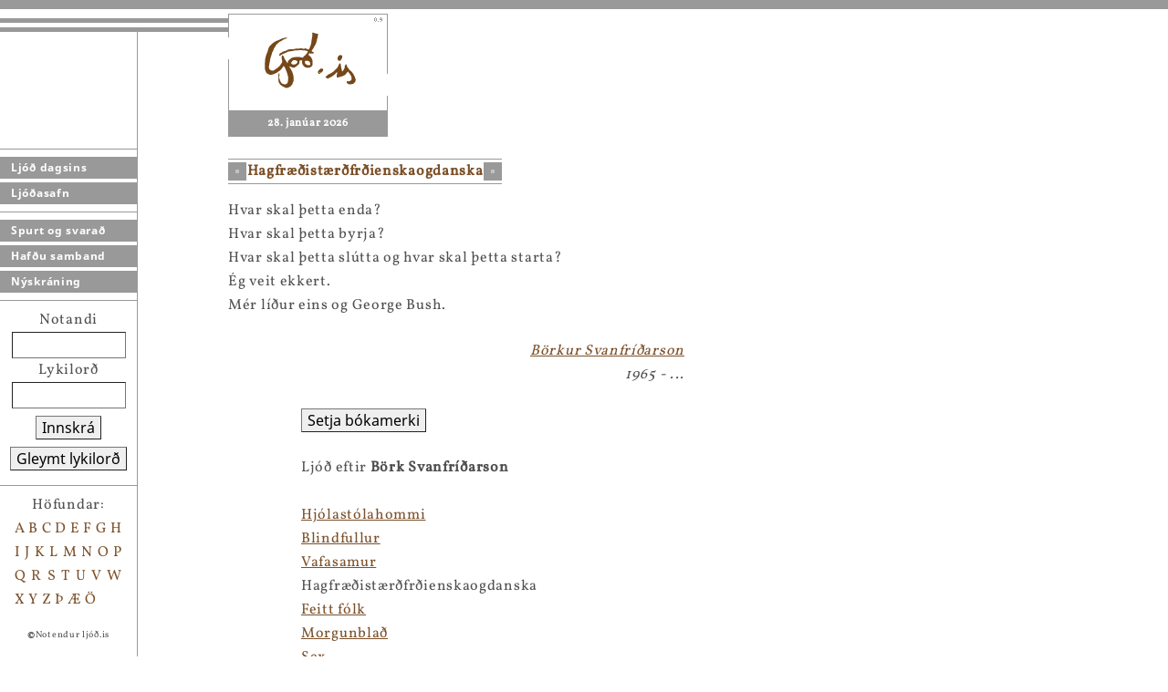

--- FILE ---
content_type: text/html; charset=utf-8
request_url: https://ljod.is/poem/25108/
body_size: 1956
content:



<html>
<head>
    <title>Ljóð.is</title>
    <meta http-equiv="Content-Type" content="text/html; charset=utf-8">
    <link href="/static/oldsite/css/poetry.css" rel="stylesheet">

    
<!-- Matomo -->
<script>
  var _paq = window._paq = window._paq || [];
  /* tracker methods like "setCustomDimension" should be called before "trackPageView" */
  _paq.push(['trackPageView']);
  _paq.push(['enableLinkTracking']);
  (function() {
	  var u="https://teljari.ljod.is/";
    _paq.push(['setTrackerUrl', u+'matomo.php']);
    _paq.push(['setSiteId', '1']);
    var d=document, g=d.createElement('script'), s=d.getElementsByTagName('script')[0];
    g.async=true; g.src=u+'matomo.js'; s.parentNode.insertBefore(g,s);
  })();
</script>
<!-- End Matomo Code -->


</head>
<body>


<div class="nav-container">

    <div class="decor-light-thick"></div>
    <div class="decor-dark-thin"></div>
    <div class="decor-light-thin"></div>
    <div class="decor-dark-thin"></div>

    <div class="nav">
        <div class="nav-links">

            <div class="nav-section">

                <a href="/">Ljóð dagsins</a>
                <a href="/poems/">Ljóðasafn</a>
                

            </div>

            <div class="nav-section">

                <a href="/about/">Spurt og svarað</a>
                <a href="/team/">Hafðu samband</a>
                
                <a href="/register/">Nýskráning</a>

            </div>

            

        </div>


        
        <div class="nav-section">
            <div class="nav-login">
                <form action="/user/login/" method="post">
                <input type="hidden" name="csrfmiddlewaretoken" value="9cPs6x6PndXf9pK85GCgsOpbMZTLuXOmNqF0N3rAnNMn6e7niPm06ouhB3oXaLp7">
                Notandi<br />
                <input type="text" name="username" size="10"><br />
                Lykilorð<br />
                <input type="password" name="password" size="10" /><br />
                <button>Innskrá</button><br />
                <button type="button" href="/user/reset-password/">Gleymt lykilorð</button>
                </form>
            </div>
        </div>
        

        <div class="nav-section">
            <div class="nav-authors">
                <div class="nav-authors-header">Höfundar:</div>
                
                    <a href="/poems/by-author/A/">A</a>
                
                    <a href="/poems/by-author/B/">B</a>
                
                    <a href="/poems/by-author/C/">C</a>
                
                    <a href="/poems/by-author/D/">D</a>
                
                    <a href="/poems/by-author/E/">E</a>
                
                    <a href="/poems/by-author/F/">F</a>
                
                    <a href="/poems/by-author/G/">G</a>
                
                    <a href="/poems/by-author/H/">H</a>
                
                    <a href="/poems/by-author/I/">I</a>
                
                    <a href="/poems/by-author/J/">J</a>
                
                    <a href="/poems/by-author/K/">K</a>
                
                    <a href="/poems/by-author/L/">L</a>
                
                    <a href="/poems/by-author/M/">M</a>
                
                    <a href="/poems/by-author/N/">N</a>
                
                    <a href="/poems/by-author/O/">O</a>
                
                    <a href="/poems/by-author/P/">P</a>
                
                    <a href="/poems/by-author/Q/">Q</a>
                
                    <a href="/poems/by-author/R/">R</a>
                
                    <a href="/poems/by-author/S/">S</a>
                
                    <a href="/poems/by-author/T/">T</a>
                
                    <a href="/poems/by-author/U/">U</a>
                
                    <a href="/poems/by-author/V/">V</a>
                
                    <a href="/poems/by-author/W/">W</a>
                
                    <a href="/poems/by-author/X/">X</a>
                
                    <a href="/poems/by-author/Y/">Y</a>
                
                    <a href="/poems/by-author/Z/">Z</a>
                
                    <a href="/poems/by-author/%C3%9E/">Þ</a>
                
                    <a href="/poems/by-author/%C3%86/">Æ</a>
                
                    <a href="/poems/by-author/%C3%96/">Ö</a>
                
            </div>

            <div class="copyright">
                <b>©</b>Notendur ljóð.is
            </div>
        </div>
    </div>

</div>




<div class="logo-container">
    <div class="logo">
        <a href="/"><img src="/static/oldsite/images/logo_stort.gif"  border="0"><img src="/static/oldsite/images/09_stort.gif" border="0"></a>
        <div class="date">28. janúar 2026</div>
    </div>
</div>


<div class="main">

    <div class="sign-container">
        <div class="sign">
            <img src="/static/core/img/cube.png" style="float: left;" />
            Hagfræðistærðfrðienskaogdanska
            <img src="/static/core/img/cube.png" style="float: right;" />
        </div>
    </div>

    

    

    

<div class="poem">
    Hvar skal þetta enda?<br>Hvar skal þetta byrja?<br>Hvar skal þetta slútta og hvar skal þetta starta?<br>Ég veit ekkert.<br>Mér líður eins og George Bush.
    
    &nbsp;
</div>

<div class="poem-author">
    <a href="/poems/author/3195/">Börkur Svanfríðarson</a>
    
        <br />
        1965 - ...
    
</div>

<div class="poem-about">
    
</div>




</div>

<div class="side">
    

    
        

<button href="/bookmark/add/25108/">Setja bókamerki</button>

<br /><br />

Ljóð eftir <strong>Börk Svanfríðarson</strong>
<br />
<br />




    
        <a href="/poem/25105/">Hjólastólahommi</a>
    

    

    <br />


    
        <a href="/poem/25106/">Blindfullur</a>
    

    

    <br />


    
        <a href="/poem/25107/">Vafasamur</a>
    

    

    <br />


    
        Hagfræðistærðfrðienskaogdanska
    

    

    <br />


    
        <a href="/poem/25109/">Feitt fólk</a>
    

    

    <br />


    
        <a href="/poem/25110/">Morgunblað</a>
    

    

    <br />


    
        <a href="/poem/25111/">Sex</a>
    

    

    <br />


    
        <a href="/poem/25112/">Svangur pungur</a>
    

    

    <br />


    


</div>

<script language="javascript" type="text/javascript" src="/static/core/js/jquery/jquery-3.6.0.min.js"></script>
<script language="javascript" type="text/javascript" src="/static/core/js/legacy-imitation.js"></script>



</body>
</html>
